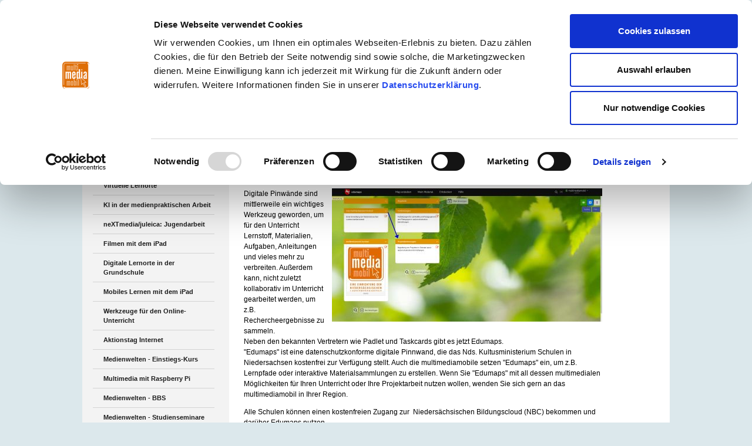

--- FILE ---
content_type: text/html; charset=utf-8
request_url: https://www.multimediamobile.de/nordost/workshops/internet-/-web20/edumaps
body_size: 8251
content:
<!DOCTYPE html>
<html lang="de-DE">
<script id="Cookiebot" src="https://consent.cookiebot.com/uc.js" data-cbid="f754133e-23dc-404f-b612-64c653504a61" data-blockingmode="auto" type="text/javascript"></script>

<meta charset="utf-8">
<!-- 
	"  coded in 2020 by VisionConnect GmbH - www.visionconnect.de"

	This website is powered by TYPO3 - inspiring people to share!
	TYPO3 is a free open source Content Management Framework initially created by Kasper Skaarhoj and licensed under GNU/GPL.
	TYPO3 is copyright 1998-2026 of Kasper Skaarhoj. Extensions are copyright of their respective owners.
	Information and contribution at https://typo3.org/
-->




<meta name="generator" content="TYPO3 CMS" />
<meta name="viewport" content="width=device-width, initial-scale=1, shrink-to-fit=no" />
<meta name="twitter:card" content="summary" />
<meta name="audience" content="all" />
<meta name="apple-touch-fullscreen" content="yes" />
<meta name="apple-mobile-web-app-capable" content="yes" />
<meta name="apple-mobile-web-app-status-bar-style" content="black-translucent" />
<meta name="mobileoptimized" content="320" />
<meta name="handheldfriendly" content="true" />
<meta name="format-detection" content="telephone=no" />


<link rel="stylesheet" href="/typo3temp/assets/compressed/merged-c5a418e53012e07bea87c5a4cdd5ecf3-bc45fbb019b3ad80214778d23880195c.css?1670836834" media="all">







<title> Edumaps - multimediamobile - Das Multimedia-Fortbildungsportal für Lehrer und Pädagogen in Niedersachsen</title>
<link rel="apple-touch-icon" sizes="57x57" href="https://www.multimediamobile.de/typo3conf/ext/vc_theme/Resources/Public/Graphics/Extensions/Favicons/apple-icon-57x57.png">
<link rel="apple-touch-icon" sizes="60x60" href="https://www.multimediamobile.de/typo3conf/ext/vc_theme/Resources/Public/Graphics/Extensions/Favicons/apple-icon-60x60.png">
<link rel="apple-touch-icon" sizes="72x72" href="https://www.multimediamobile.de/typo3conf/ext/vc_theme/Resources/Public/Graphics/Extensions/Favicons/apple-icon-72x72.png">
<link rel="apple-touch-icon" sizes="76x76" href="https://www.multimediamobile.de/typo3conf/ext/vc_theme/Resources/Public/Graphics/Extensions/Favicons/apple-icon-76x76.png">
<link rel="apple-touch-icon" sizes="114x114" href="https://www.multimediamobile.de/typo3conf/ext/vc_theme/Resources/Public/Graphics/Extensions/Favicons/apple-icon-114x114.png">
<link rel="apple-touch-icon" sizes="120x120" href="https://www.multimediamobile.de/typo3conf/ext/vc_theme/Resources/Public/Graphics/Extensions/Favicons/apple-icon-120x120.png">
<link rel="apple-touch-icon" sizes="144x144" href="https://www.multimediamobile.de/typo3conf/ext/vc_theme/Resources/Public/Graphics/Extensions/Favicons/apple-icon-144x144.png">
<link rel="apple-touch-icon" sizes="152x152" href="https://www.multimediamobile.de/typo3conf/ext/vc_theme/Resources/Public/Graphics/Extensions/Favicons/apple-icon-152x152.png">
<link rel="apple-touch-icon" sizes="180x180" href="https://www.multimediamobile.de/typo3conf/ext/vc_theme/Resources/Public/Graphics/Extensions/Favicons/apple-icon-180x180.png">
<link rel="icon" type="image/png" sizes="192x192"  href="https://www.multimediamobile.de/typo3conf/ext/vc_theme/Resources/Public/Graphics/Extensions/Favicons/android-icon-192x192.png">
<link rel="icon" type="image/png" sizes="32x32" href="https://www.multimediamobile.de/typo3conf/ext/vc_theme/Resources/Public/Graphics/Extensions/Favicons/favicon-32x32.png">
<link rel="icon" type="image/png" sizes="96x96" href="https://www.multimediamobile.de/typo3conf/ext/vc_theme/Resources/Public/Graphics/Extensions/Favicons/favicon-96x96.png">
<link rel="icon" type="image/png" sizes="16x16" href="https://www.multimediamobile.de/typo3conf/ext/vc_theme/Resources/Public/Graphics/Extensions/Favicons/favicon-16x16.png">
<link rel="manifest" href="https://www.multimediamobile.de/typo3conf/ext/vc_theme/Resources/Public/Graphics/Extensions/Favicons/manifest.json">
<meta name="msapplication-TileColor" content="#ffffff">
<meta name="msapplication-TileImage" content="https://www.multimediamobile.de/typo3conf/ext/vc_theme/Resources/Public/Graphics/Extensions/Favicons/ms-icon-144x144.png">
<meta name="theme-color" content="#ffffff">

<link rel="canonical" href="https://www.multimediamobile.de/nordost/workshops/internet-/-web20/edumaps"/>

</head>
<body itemscope itemtype="http://schema.org/WebPage" class="inhalt">
<div class="page_margins">
	<a class="skip" title="skip link" href="#navigation">Zum Hauptmenü springen</a><span class="hideme">.</span>
	<a class="skip" title="skip link" href="#content">Zum Inhalt springen</a><span class="hideme">.</span>
	<div id="border-top">
		<div id="edge-tl"></div>
		<div id="edge-tr"></div>
	</div>
	<div class="page">
		<div id="mmenu">
			<a href="#mobilmenu"><i class="fa fa-bars"></i></a>
			<div id="header-logos">
				<a href="/">
					<img alt="Logo multimediamobile Niedersachsen" src="/typo3temp/assets/_processed_/d/8/csm_multimediamobile_logo_kl_621e7ed01e.png" width="67" height="67" />
				</a>

				<a href="http://www.nlm.de" target="_blank">
					<img alt="Niedersächsische Landesmedienanstalt" src="/typo3conf/ext/vc_theme/Resources/Public/Graphics/nlm_logo_kl.png" width="66" height="62" />
				</a>
			</div>
		</div>
		<div id="header">
			<div class="nlm_logo">
				<a href="http://www.nlm.de" target="_blank">
					<img alt="Das Multimedia-Fortbildungsportal für Pädagoginnen und Pädagogen in Niedersachsen" src="/typo3conf/ext/vc_theme/Resources/Public/Graphics/logo_nlm.gif" width="86" height="84" />
				</a>
			</div>
			<a href="/">
				<img alt="Logo multimediamobile Niedersachsen" src="/typo3conf/ext/vc_theme/Resources/Public/Graphics/logo_multimediamobil.gif" width="470" height="87" />
			</a>

		</div>
		<div id="nav">
			<a id="navigation" name="navigation"></a>
			<div class="navtitel">
				<strong>Fortbildungsregion</strong>
			</div>
			<span class="hideme">Sie befinden sich im Hauptmen&uuml;<br /><a href="#content">Zum Inhaltsbereich springen</a></span><div class="hlist"><ul><li><a href="/nordwest">Nordwest</a></li><li><a href="/mitte">Mitte</a></li><li class="active"><a href="/nordost">Nordost</a></li><li><a href="/suedost">Südost</a></li><li><a href="/sued">Süd</a></li><li class="last-child"><a href="/suedwest">Südwest</a></li></ul></div>
			<span class="hideme">Sie befinden sich im Nebenmen&uuml;<br /><a href="#content">Zum Inhaltsbereich springen</a></span><div class="nebennav"><ul><li><a href="/newsletter-anmeldung-1">Newsletter</a></li><li><a href="/kontakt">Kontakt</a></li><li><a href="/ueber-uns">Über uns</a></li><li class="last-child"><a href="/suche">Suche</a></li></ul></div>
			<div class="header-search"><span class="fa fa-search"></span><div id="suchfeld" class="form-search">

<span class="tx-indexedsearch-searchbox">
	<form method="post" class="container" id="tx_indexedsearch" action="/suche?tx_indexedsearch_pi2%5Baction%5D=search&amp;tx_indexedsearch_pi2%5Bcontroller%5D=Search&amp;cHash=711ee6be277d2dcb2d4cd72f528e2fb3">
<div>
<input type="hidden" name="tx_indexedsearch_pi2[__referrer][@extension]" value="IndexedSearch" />
<input type="hidden" name="tx_indexedsearch_pi2[__referrer][@controller]" value="Search" />
<input type="hidden" name="tx_indexedsearch_pi2[__referrer][@action]" value="form" />
<input type="hidden" name="tx_indexedsearch_pi2[__referrer][arguments]" value="YTowOnt90b64c070b2e8727be80d92311233bd8b2d9dfe27" />
<input type="hidden" name="tx_indexedsearch_pi2[__referrer][@request]" value="{&quot;@extension&quot;:&quot;IndexedSearch&quot;,&quot;@controller&quot;:&quot;Search&quot;,&quot;@action&quot;:&quot;form&quot;}2d24cb72e397820d683632fbca6dd3b1ec89ea35" />
<input type="hidden" name="tx_indexedsearch_pi2[__trustedProperties]" value="{&quot;search&quot;:{&quot;_sections&quot;:1,&quot;_freeIndexUid&quot;:1,&quot;pointer&quot;:1,&quot;ext&quot;:1,&quot;searchType&quot;:1,&quot;defaultOperand&quot;:1,&quot;mediaType&quot;:1,&quot;sortOrder&quot;:1,&quot;group&quot;:1,&quot;languageUid&quot;:1,&quot;desc&quot;:1,&quot;numberOfResults&quot;:1,&quot;extendedSearch&quot;:1,&quot;sword&quot;:1}}1928b3208f26cc5717bfce09a928de0dcf0085d9" />
</div>

		<span class="tx-indexedsearch-hidden-fields">
			<input type="hidden" name="tx_indexedsearch_pi2[search][_sections]" value="0" />
			<input id="tx_indexedsearch_freeIndexUid" type="hidden" name="tx_indexedsearch_pi2[search][_freeIndexUid]" value="_" />
			<input id="tx_indexedsearch_pointer" type="hidden" name="tx_indexedsearch_pi2[search][pointer]" value="0" />
			<input type="hidden" name="tx_indexedsearch_pi2[search][ext]" value="" />
			<input type="hidden" name="tx_indexedsearch_pi2[search][searchType]" value="0" />
			<input type="hidden" name="tx_indexedsearch_pi2[search][defaultOperand]" value="0" />
			<input type="hidden" name="tx_indexedsearch_pi2[search][mediaType]" value="-1" />
			<input type="hidden" name="tx_indexedsearch_pi2[search][sortOrder]" value="title" />
			<input type="hidden" name="tx_indexedsearch_pi2[search][group]" value="" />
			<input type="hidden" name="tx_indexedsearch_pi2[search][languageUid]" value="0" />
			<input type="hidden" name="tx_indexedsearch_pi2[search][desc]" value="" />
			<input type="hidden" name="tx_indexedsearch_pi2[search][numberOfResults]" value="10" />
			<input type="hidden" name="tx_indexedsearch_pi2[search][extendedSearch]" value="" />
		</span>
		<input class="search-input form-control" id="tx-indexedsearch-searchbox-sword" type="text" name="tx_indexedsearch_pi2[search][sword]" value="" />
	<input id="tx-indexedsearch-searchbox-button-submit" class="search-submit btn btn-default" value="" name="search[submitButton]" type="submit">
	</form>
</span>



</div></div>

		</div>

		

	<!-- TYPO3SEARCH_begin -->
	<div id="visualInhalt">
		<h1>
			Fortbildungsregion&nbsp;Nordost
		</h1>
	</div>
	<div id="main" class="inhaltsseite">

		<div class="container">
			<div class="row">
				<div class="bgfix row-sm-height row-md-height">
					<div class="col-sm-3 col-md-3 leftcont col-sm-top col-sm-height col-md-top col-md-height">
						<div class="inside inside-full-height">
							<div id="col1_content">
								<span class="hideme">Sie befinden sich in der Nebenvigation<br /><a href="#content">Zum Inhaltsbereich springen</a></span><ul id="untermenu"><li class="act"><a href="/nordost/workshops">Workshops</a><ul><li><a href="/nordost/virtuelle-lernorte">Virtuelle Lernorte</a></li><li><a href="/nordost/workshops/digitale-videobearbeitung/hologrammvideos-1">KI in der medienpraktischen Arbeit</a></li><li><a href="/nordost/workshops/nextmedia/juleica-jugendarbeit">neXTmedia/juleica: Jugendarbeit</a></li><li><a href="/v-nordost-2">Filmen mit dem iPad</a></li><li><a href="/v-nordost-2-1">Digitale Lernorte in der Grundschule</a></li><li><a href="/v-nordost-1-1">Mobiles Lernen mit dem iPad</a></li><li><a href="/v-nordost2">Werkzeuge für den Online-Unterricht</a></li><li><a href="/aktionstag-internet-nordost">Aktionstag Internet</a></li><li><a href="/medienwelten1-nordost">Medienwelten - Einstiegs-Kurs</a></li><li><a href="/raspberrypi-nordost">Multimedia mit Raspberry Pi</a></li><li><a href="/medienwelten2-nordost">Medienwelten - BBS</a></li><li><a href="/medienwelten3-nordost">Medienwelten - Studienseminare</a></li><li><a href="/nordost/workshops/multimedia-grundlagen">Multimedia-Grundlagen</a></li><li><a href="/workshops-mitte/medienscouts-1-1">Medienscouts</a></li><li><a href="/etwinning-nordost">eTwinning</a></li><li><a href="/nordost/workshops/digitale-bildbearbeitung">Digitale Bildbearbeitung</a></li><li><a href="/nordost/workshops/digitale-tonbearbeitung">Digitale Tonbearbeitung</a></li><li><a href="/nordost/workshops/digitale-videobearbeitung">Digitale Videobearbeitung</a></li><li><a href="/nordost/workshops/praesentation">Präsentation</a></li><li class="act"><a href="/nordost/workshops/internet-/-web20" class="act">Internet / Web2.0</a><ul><li><a href="/mmm-nordost-kahoot">Kahoot</a></li><li class="act"><a href="/nordost/workshops/internet-/-web20/edumaps" class="act">Edumaps</a></li><li><a href="/nordost/workshops/internet-/-web20/internetseiten-gestalten">Internetseiten gestalten</a></li></ul></li><li><a href="/nordost/coding">Spielend Programmieren lernen</a></li><li><a href="/nordost/workshops/geocaching">Geocaching</a></li><li><a href="/nordost/workshops/buchungsbedingungen">Buchungsbedingungen</a></li></ul></li><li><a href="/nordost/beratung-projektbegleitung">Beratung & Projektbegleitung</a></li><li><a href="/nordost/terminkalender">Terminkalender</a></li><li><a href="/nordost/equipment">Equipment</a></li><li><a href="/nordost/kontakt">Kontakt</a></li></ul>
							</div>
						</div>
					</div>

					<div class="col-sm-9 col-md-9 rightcont col-sm-top col-sm-height col-md-top col-md-height">
						<div class="inside inside-full-height">
							<div id="col2_content">
								<!--TYPO3SEARCH_begin-->
								
<div id="c4544" class="frame frame-default frame-type-textpic 0"><header><h2 class="">
				Edumaps mit der Niedersächsischen Bildungscloud (NBC)
			</h2></header><div class="ce-textpic ce-left ce-intext"></div></div>


<div id="c4545" class="frame frame-default frame-type-textpic 0"><div class="ce-textpic ce-right ce-intext"><div class="ce-gallery" data-ce-columns="1" data-ce-images="1"><div class="ce-row"><div class="ce-column"><figure class="image "><img src="/fileadmin/user_upload/Edumap-Vorstellung_mmm227.jpg" 
        srcset="/fileadmin/_processed_/2/8/csm_Edumap-Vorstellung_mmm227_ab82af4ba1.jpg 360w,
        /fileadmin/_processed_/2/8/csm_Edumap-Vorstellung_mmm227_02e61e5d6b.jpg 720w,
        /fileadmin/user_upload/Edumap-Vorstellung_mmm227.jpg 460w"
        sizes = "(min-width: 800px) 460px,
                 (min-width:400px) 720px, 
                 100vw"
                 alt="" title="" class="img-fluid" loading="lazy"></figure></div></div></div><div class="ce-bodytext"><p>Digitale Pinwände sind mittlerweile ein wichtiges Werkzeug geworden, um für den Unterricht Lernstoff, Materialien, Aufgaben, Anleitungen und vieles mehr zu verbreiten. Außerdem kann, nicht zuletzt kollaborativ im Unterricht gearbeitet werden, um z.B. Rechercheergebnisse zu sammeln.<br> Neben den bekannten Vertretern wie Padlet und Taskcards gibt es jetzt Edumaps.<br> "Edumaps" ist eine datenschutzkonforme digitale Pinnwand, die das Nds. Kultusministerium Schulen in Niedersachsen kostenfrei zur Verfügung stellt. Auch die multimediamobile setzen "Edumaps" ein, um z.B. Lernpfade oder interaktive Materialsammlungen zu erstellen. Wenn Sie "Edumaps" mit all dessen multimedialen Möglichkeiten für Ihren Unterricht oder Ihre Projektarbeit nutzen wollen, wenden Sie sich gern an das multimediamobil in Ihrer Region.</p><p>Alle Schulen können einen kostenfreien Zugang zur&nbsp; Niedersächsischen Bildungscloud (NBC) bekommen und darüber Edumaps nutzen.<br> In diesem Workshop geht es um Grundlagen medienpädagogischer Arbeit in der Schule.</p><p>Die Inhalte sind:<br> - Pinnwände, Timelines und Stickerwände erstellen<br> - Inhalte einfach strukturieren<br> - Wochenpläne erstellen<br> - Kollaborativ in Echtzeit arbeiten<br> - Medien und Dokumente bereitstellen</p><p>Alle Teilnehmenden benötigen<br> - ein Laptop oder Tablet-PC mit aktuellem Internetbrowser.<br> - einen Zugang zur NBC.<br><br> Zielsetzung: Kennenlernen von Möglichkeiten Edumaps medienpraktisch in der Schule einzusetzen.<br> Adressaten: Lehrkräfte.<br> Schulformen: GS, Sek.1, Sek.2, Gym., BBS, Studienseminare.<br><br> Interessierte können sich zu einem geplanten Termin anmelden, oder selbst einen eigenen Online- oder Präsenzworkshop in der Schule organisieren.<br> Das Angebot ist auch für schulische Einrichtungen kostenfrei.</p></div></div></div>


<div id="c4543" class="frame frame-default frame-type-text 0"><p><a href="/buchungsbedingungen-mitte" title="Öffnet einen internen Link im aktuellen Fenster" class="internal-link">Bitte beachten Sie die Buchungsbedingungen!</a></p></div>


<div id="c4542" class="frame frame-default frame-type-list 0"><div class="tx-vcmmmterminkalender-pi1">
		<div class="tx-vcmmmterminkalender-pi1">
		<div class="tx-vcmmmterminkalender-pi1">
		
	<div class="button"><h3><a href="/nordost/anmeldeformular?tx_vcmmmterminkalender_pi1[regions_id]=&tx_vcmmmterminkalender_pi1[action]=terminanfrage&tx_vcmmmterminkalender_pi1[workshop]=Edumaps">Anfrage für diese Fortbildung</a></h3></div> 
	
	</div>
	
	</div>
	
	</div>
	</div>


								<div id="toggle-ansprech">
									<div id="tog-oben-i">
										
<div id="c2771" class="frame frame-default frame-type-text 0"><p>Ihr Ansprechpartner
</p><h4>Guido Bauhammer</h4></div>


									</div>
									<div id="tog-unten">
										
<div id="c1698" class="frame frame-default frame-type-text 0"><p>multimediamobil Region Nordost</p><p>Volgershall 1, 21339 Lüneburg<br> Telefon:&nbsp;04131 - 9926769<br><a href="#" title="E-Mail senden" class="mail" data-mailto-token="nbjmup+cbvibnnfsAnvmujnfejbnpcjmf/ef" data-mailto-vector="1">bauhammer(at)multimediamobile.de</a></p></div>


									</div>
									<script type="text/javascript">
									window.addEventListener("DOMContentLoaded", function (event) {
										$('#tog-oben-i h4').click(function () {
											$('#tog-oben-i h4').toggleClass('toggle-on');
											$('#tog-unten').toggle('slow');
										});
									});
									</script>
								</div>
								<!--TYPO3SEARCH_end-->
							</div>
						</div>
					</div>
				</div>
			</div>
		</div>
	</div>





		
				<div id="footer">
					<div class="container">
						<div class="row">
							<div class="col-md-offset-1 col-md-9">
								&copy;
								2026 multimediamobile
								<a href="/impressum">&nbsp;&nbsp;&#124;&nbsp;&nbsp;Impressum</a><a href="/datenschutzerklaerung">&nbsp;&nbsp;&#124;&nbsp;&nbsp;Datenschutzerklärung</a><a href="/sitemap">&nbsp;&nbsp;&#124;&nbsp;&nbsp;Sitemap</a>
							</div>
						</div>
					</div>
				</div>
				
				<div id="footer-content">
					<div class="container">
						<div class="row">
							<div class="col-md-offset-1 col-sm-4 col-md-3">
								
<div id="c163" class="frame frame-default frame-type-list 0"><header><h4 class="">
				Aktuelle Workshops:
			</h4></header><div class="tx-vcmmmterminkalender-pi1">
		<div class="tx-vcmmmterminkalender-pi1">
		
<div class="workshops_drei_termine">
	<ul>
    
	<li>Mi. 04.03.2026 Schulmedientag Celle</li>
	
	</ul>
</div>

	</div>
	
	</div>
	</div>


							</div>
							<div class="col-sm-4 col-md-3">
								<h4>Ansprechpartner/in</h4>
								
<div id="c1698" class="frame frame-default frame-type-text 0"><p>multimediamobil Region Nordost</p><p>Volgershall 1, 21339 Lüneburg<br> Telefon:&nbsp;04131 - 9926769<br><a href="#" title="E-Mail senden" class="mail" data-mailto-token="nbjmup+cbvibnnfsAnvmujnfejbnpcjmf/ef" data-mailto-vector="1">bauhammer(at)multimediamobile.de</a></p></div>


							</div>
							<div class="col-sm-4 col-md-3">
								
<div id="c2785" class="frame frame-default frame-type-text 0"><p>Eine Einrichtung der Niedersächsischen Landesmedienanstalt (NLM) </p></div>


<div id="c545" class="frame frame-default frame-type-textpic 0"><div class="ce-textpic ce-center ce-below"><div class="ce-bodytext"><p class="align-center">In Kooperation mit</p></div><div class="ce-gallery" data-ce-columns="1" data-ce-images="1"><div class="ce-outer"><div class="ce-inner"><div class="ce-row"><div class="ce-column"><figure class="image "><a href="http://www.zusa.de" target="_blank" rel="noreferrer"><img src="/fileadmin/_processed_/3/8/csm_a_ZuSa_klein_91626c0c54.jpg" 
        srcset="/fileadmin/_processed_/3/8/csm_a_ZuSa_klein_6fdf7b583e.jpg 360w,
        /fileadmin/_processed_/3/8/csm_a_ZuSa_klein_96f9d9bb4c.jpg 720w,
        /fileadmin/_processed_/3/8/csm_a_ZuSa_klein_91626c0c54.jpg 60w"
        sizes = "(min-width: 800px) 60px,
                 (min-width:400px) 720px, 
                 100vw"
                 alt="" title="" class="img-fluid" loading="lazy"></a></figure></div></div></div></div></div></div></div>


							</div>
						</div>
					</div>
					<div id="border-bottom">
						<div id="edge-bl"></div>
						<div id="edge-br"></div>
					</div>
				</div>
				</div>
				
			
	</div>

<nav id="mobilmenu"><ul><li><a href="/nordwest">Nordwest</a><ul><li><a href="/workshops-nordwest">Workshops</a><ul><li><a href="/workshops-nordwest/online-impulse">ONLINE Impulse</a></li><li><a href="/workshops-nordwest/ki-einstieg">KI: Einstieg</a></li><li><a href="/workshops-nordwest/ki-tools-in-fobizz">KI: Tools in fobizz</a></li><li><a href="/workshops-nordwest/ipad-einfuehrung">iPad: Einführung</a></li><li><a href="/workshops-nordwest/ipad-zeichnen">iPad: Dig. Zeichnen</a></li><li><a href="/workshops-nordwest/ipad-notizen">iPad: Notizen</a></li><li><a href="/workshops-nordwest/actionbound">Gamification: Actionbound</a></li><li><a href="/workshops-nordwest/internet-abc">Internet abc</a></li><li><a href="/workshops-nordwest/smartphone-selbstbestimmt">Smartphone: Selbstbestimmt</a></li><li><a href="/workshops-nordwest/pinnwand">Online: Pinnwand</a></li><li><a href="/workshops-nordwest/ton-grundkurs">Ton: Grundkurs</a></li><li><a href="/workshops-nordwest/ton-podcast-audioguide">Ton: Podcast</a></li><li><a href="/workshops-nordwest/ton-audioguide">Ton: Audioguide</a></li><li><a href="/workshops-nordwest/bild-grundkurs">Bild: Grundkurs</a></li><li><a href="/workshops-nordwest/bild-comic">Bild: Comic</a></li><li><a href="/workshops-nordwest/3d-gestaltung">3D: Design & Druck</a></li><li><a href="/workshops-nordwest/videogrundkurs">Video: Grundkurs</a></li><li><a href="/ton-hoerspiel-nordwest-1">Video: Erklärfilm</a></li><li><a href="/workshops-nordwest/stop-motion">Video: Stop-Motion</a></li><li><a href="/workshops-nordwest/coding-cafe-1">Storytelling: Twine</a></li><li><a href="/workshops-nordwest/coding-cafe">Coding-Cafe</a></li><li><a href="/workshops-nordwest/coding-legor-fuer-gs">Coding: LEGO® für GS</a></li><li><a href="/workshops-nordwest/coding-legor-fuer-sek1">Coding: LEGO® für Sek1</a></li><li><a href="/workshops-nordwest/jugendarbeit-nextmedia">neXTmedia</a></li><li><a href="/workshops-nordwest/medienscouts">Medienscouts</a></li><li><a href="/buchungsbedingungen">Buchungsbedingungen</a></li></ul></li><li><a href="/beratung-nordwest">Beratung & Projektbegleitung</a></li><li><a href="/beratung-nordwest/buchung">Fragen zur Buchung</a></li><li><a href="/links-nordwest">Regionale Links</a></li><li><a href="/suedost/equipment-1">Equipment</a></li><li><a href="/kontakt-nordwest">Kontakt</a></li></ul></li><li><a href="/mitte">Mitte</a><ul><li><a href="/workshops-mitte">Workshops</a><ul><li><a href="/online-fortbildungen-mitte">Online-Fortbildungen</a></li><li><a href="/mobiles-lernen-mitte">Tablet: iPad, Apps und Co</a></li><li><a href="/suedost/workshops/kuenstliche-intelligenz-im-unterricht-1">Künstliche Intelligenz (KI) im Unterricht</a></li><li><a href="/workshops-mitte/mobiles-lernen-hoer-/lesespurgeschichten">Hör-/Lesespurgeschichten</a></li><li><a href="/bookcreator-mitte">Portfolio, eBook, Comic mit BookCreator</a></li><li><a href="/workshops-mitte/mobiles-lernen-edumaps">Digitale Pinnwände</a></li><li><a href="/mobiles-lernen-mitte-1">Digitale Mappenführung</a></li><li><a href="/bilderbuchkino-mitte">Digitales Bilderbuchkino</a></li><li><a href="/audio-mitte">Hörspiel/Podcast</a></li><li><a href="/bildbearbeitung-mitte">Grundlagen der Bildbearbeitung</a></li><li><a href="/trickfotos-mitte">Mit Bildern tricksen - Trickfotografie</a></li><li><a href="/comic-mitte">Comic / Fotostory</a></li><li><a href="/canva-mitte">Canva - Kreativ sein</a></li><li><a href="/video-mitte">Kurzfilm</a></li><li><a href="/trickfilm-mitte">Trickfilme erstellen</a></li><li><a href="/greenscreen-mitte">Zaubern mit Greenscreen</a></li><li><a href="/erklaervideo-mitte">Lernen durch Lehren mit Erklävideos</a></li><li><a href="/webtools-mitte">Webtools im Unterricht</a></li><li><a href="/workshops-mitte/h5p">H5P: Interaktive Lerninhalte für den Unterricht</a></li><li><a href="/aktionstag-mitte">Aktionstag Internet - <br /> Web 2.0 im Unterricht</a></li><li><a href="/interaktive-whiteboards-mitte">Whiteboard: Smart/Promethean</a></li><li><a href="/praesentationssoftware-mitte">Präsentation: PowerPoint/Impress...</a></li><li><a href="/actionbound-mitte">Educaching mit Actionbound</a></li><li><a href="/escaperoom-edu-mitte">EscapeRoom: Edu</a></li><li><a href="/etwinning-mitte">eTwinning</a></li><li><a href="/medienwelten-mitte-1">Medienwelten GS, BBS, StS</a></li><li><a href="/nextmedia-mitte0">neXTmedia / juleica</a></li><li><a href="/workshops-mitte/medienscouts-1">Medienscouts</a></li><li><a href="/projektbetreuung-mitte">Betreuung von Projekten</a></li><li><a href="/buchungsbedingungen-mitte">Buchungsbedingungen</a></li></ul></li><li><a href="/projektbegleitung-mitte">Beratung und Projektbegleitung</a></li><li><a href="/kalender-mitte">Terminkalender</a></li><li><a href="/links-mitte">Regionale Links</a></li><li><a href="/kontakt-mitte">Kontakt</a></li></ul></li><li><a href="/nordost">Nordost</a><ul><li><a href="/nordost/workshops">Workshops</a><ul><li><a href="/nordost/virtuelle-lernorte">Virtuelle Lernorte</a></li><li><a href="/nordost/workshops/digitale-videobearbeitung/hologrammvideos-1">KI in der medienpraktischen Arbeit</a></li><li><a href="/nordost/workshops/nextmedia/juleica-jugendarbeit">neXTmedia/juleica: Jugendarbeit</a></li><li><a href="/v-nordost-2">Filmen mit dem iPad</a></li><li><a href="/v-nordost-2-1">Digitale Lernorte in der Grundschule</a></li><li><a href="/v-nordost-1-1">Mobiles Lernen mit dem iPad</a></li><li><a href="/v-nordost2">Werkzeuge für den Online-Unterricht</a></li><li><a href="/aktionstag-internet-nordost">Aktionstag Internet</a></li><li><a href="/medienwelten1-nordost">Medienwelten - Einstiegs-Kurs</a></li><li><a href="/raspberrypi-nordost">Multimedia mit Raspberry Pi</a></li><li><a href="/medienwelten2-nordost">Medienwelten - BBS</a></li><li><a href="/medienwelten3-nordost">Medienwelten - Studienseminare</a></li><li><a href="/nordost/workshops/multimedia-grundlagen">Multimedia-Grundlagen</a></li><li><a href="/workshops-mitte/medienscouts-1-1">Medienscouts</a></li><li><a href="/etwinning-nordost">eTwinning</a></li><li><a href="/nordost/workshops/digitale-bildbearbeitung">Digitale Bildbearbeitung</a></li><li><a href="/nordost/workshops/digitale-tonbearbeitung">Digitale Tonbearbeitung</a></li><li><a href="/nordost/workshops/digitale-videobearbeitung">Digitale Videobearbeitung</a></li><li><a href="/nordost/workshops/praesentation">Präsentation</a></li><li><a href="/nordost/workshops/internet-/-web20">Internet / Web2.0</a></li><li><a href="/nordost/coding">Spielend Programmieren lernen</a></li><li><a href="/nordost/workshops/geocaching">Geocaching</a></li><li><a href="/nordost/workshops/buchungsbedingungen">Buchungsbedingungen</a></li></ul></li><li><a href="/nordost/beratung-projektbegleitung">Beratung & Projektbegleitung</a></li><li><a href="/nordost/terminkalender">Terminkalender</a></li><li><a href="/nordost/equipment">Equipment</a></li><li><a href="/nordost/kontakt">Kontakt</a></li></ul></li><li><a href="/suedost">Südost</a><ul><li><a href="/suedost/workshops">Workshops</a><ul><li><a href="/onlinekurse-suedost">Online-Workshops</a></li><li><a href="/suedost/workshops/video-erklaerfilm">Video: (Digitale) Erklärvideos (auch Online)</a></li><li><a href="/video-suedost">Video: Grundkurs (auch Online)</a></li><li><a href="/trickfilm-suedost">Video: Trickfilm (auch Online)</a></li><li><a href="/suedost/workshops/video-2d-animationen">Video: 2D-Animationen erstellen (auch Online)</a></li><li><a href="/audio-suedost">Ton: Hörspiel, Podcast & Co. (auch Online)</a></li><li><a href="/suedost/workshops/kuenstliche-intelligenz-im-unterricht">Künstliche Intelligenz (KI) im Unterricht (auch online)</a></li><li><a href="/suedost/workshops/augmented-reality">Unterricht wird lebendig: Augmented Reality in der Schule</a></li><li><a href="/actionbound-suedost">Mobiles Lernen: Actionbound (auch Online)</a></li><li><a href="/tablet-suedost">Mobiles Lernen: iPads und Tablets im Unterricht (auch Online)</a></li><li><a href="/lego-mindstorms-suedost1">Programmieren: LEGO MINDSTORMS</a></li><li><a href="/lego-mindstorms-suedost1-1">Programmieren: LEGO WeDo</a></li><li><a href="/suedost/workshops/programmieren-scratch">Programmieren: Scratch</a></li><li><a href="/suedost/workshops/bild-grundkurs">Bild: Grundkurs (auch Online)</a></li><li><a href="/comic-suedost">Bild: Comic/ Fotostory (auch Online)</a></li><li><a href="/sketchnotes-suedost">Präsentation: Sketchnotes</a></li><li><a href="/h5p-interaktive-lerninhalte-suedost">H5P: Interaktive Lerninhalte für den Unterricht</a></li><li><a href="/suedost/workshops/digitales-layouten-plakate-flyer-etc">Digitales Layouten: Plakate, Flyer etc. (auch Online)</a></li><li><a href="/ebook-suedost">eBook: Book Creator (auch Online)</a></li><li><a href="/suedost/workshops/internet-online-kollaborationstools">Internet: Online-Kollaborationstools (auch Online)</a></li><li><a href="/escaperoom-suedost">Spiele: Escape Room Edu (auch Online)</a></li><li><a href="/geocaching-suedost">Geocaching</a></li><li><a href="/suedost/workshops/praesentation-impress/powerpoint">Präsentation: Impress/Powerpoint</a></li><li><a href="/whiteboards-suedost">Whiteboard: Smart/Promethean</a></li><li><a href="/medienscouts-suedost">Medienscouts</a></li><li><a href="/suedost-medienwelten-grundkurs">Medienwelten: Grundkurs</a></li><li><a href="/suedost-medienwelten-bbs">Medienwelten: BBS</a></li><li><a href="/aktionstag-internet">Aktionstag Internet - <br /> Web 2.0 im Unterricht</a></li><li><a href="/etwinning-suedost">eTwinning</a></li><li><a href="/suedost/workshops/nextmedia/-juleica">neXTmedia/ JuLeiCa</a></li><li><a href="/suedost/workshops/buchungsbedingungen">Buchungsbedingungen</a></li></ul></li><li><a href="/sdost">Beratung & Projektbegleitung</a></li><li><a href="/suedost/equipment">Equipment</a></li><li><a href="/suedost/terminkalender">Terminkalender</a></li><li><a href="/suedost/kontakt">Kontakt</a></li></ul></li><li><a href="/sued">Süd</a><ul><li><a href="/workshops-sued">Beliebte Workshop-Themen</a><ul><li><a href="/tablet-sued">Tablet: iPad, Apps & Co.</a></li><li><a href="/ki-sued">KI: ChatGPT, fobizz & Co.</a></li><li><a href="/trickfotografie-sued">Bild: Trickfotografie</a></li><li><a href="/tonbearbeitung-sued">Ton: Hörspiele/Podcast</a></li><li><a href="/videoarbeit-sued">Video: Kurzfilme drehen</a></li><li><a href="/trickfilm-sued">Video: Trickfilme</a></li><li><a href="/erklaerfilm-sued">Video: Erklärfilme</a></li><li><a href="/lego-education-sued">Programmierung: LEGO Education</a></li><li><a href="/minetest-sued">Spiele: Minetest (Minecraft)</a></li><li><a href="/escape-room-digital-sued">Spiele: Escape Room DIGITAL</a></li><li><a href="/actionbound-sued">Geocaching: Actionbound</a></li></ul></li><li><a href="/workshops-sued-weitere">Weitere Workshop-Themen</a><ul><li><a href="/whiteboards-sued">Whiteboard: Smart/Promethean</a></li><li><a href="/powerpoint-sued">Präsentation: Powerpoint/Impress</a></li><li><a href="/mindmaps-sued">Präsentation: Digitale Mindmaps</a></li><li><a href="/prezi-sued">Präsentation: Prezi</a></li><li><a href="/bildbearbeitung-sued">Bild: Fotos bearbeiten</a></li><li><a href="/layouten-sued">Layout: Plakate, Flyer etc.</a></li><li><a href="/sketchup-sued">3D: Google/Trimble Sketchup</a></li><li><a href="/scratch-sued">Programmierung: Scratch & Co.</a></li><li><a href="/escape-room-sued">Spiele: Escape Room Edu</a></li><li><a href="/web-20-sued">Internet: diverse Web-Tools</a></li><li><a href="/etwinning-sued">eTwinning: Kooperationsangebot</a></li><li><a href="/medienscouts-sued">Medienscouts: Fortbildung</a></li></ul></li><li><a href="/projektbegleitung-sued">Projektbegleitung</a></li><li><a href="/hinweis-buchung-fortbildung-sued">Fragen zur Buchung</a></li><li><a href="/beratung-sued">Beratung</a></li><li><a href="/terminkalender-sued">Terminkalender</a></li><li><a href="/sued-minetest">Materialien</a><ul><li><a href="/sued-minetest">Computerspiele – Minetest</a></li><li><a href="/sued-actionbound">Geocaching: Actionbound</a></li><li><a href="/sued-escape-room">Escape Room/Breakout Edu</a></li><li><a href="/sued-twine">Computerspiele – Twine</a></li><li><a href="/sued-informatik">Informatik – Materialien</a></li><li><a href="/sued-ki">Künstliche Intelligenz – Materialien</a></li><li><a href="/sued-filmaesthetik">Fragen der Filmästhetik</a></li><li><a href="/sued-erklaerfilme">Erklärfilme selber machen</a></li><li><a href="/sued-trickfilme">Trickfilme selber machen</a></li><li><a href="/sued-fotografie">Digitale Fotografie</a></li><li><a href="/sued-ton">Audioarbeit – Materialien</a></li></ul></li><li><a href="/kontakt-sued">Kontakt</a><ul><li><a href="/anfahrt-zum-multimediamobil-sued">Anfahrt zum multimediamobil</a></li></ul></li></ul></li><li><a href="/suedwest">Südwest</a><ul><li><a href="/workshops-suedwest">Workshops</a><ul><li><a href="/workshops-suedwest/bookcreator-online">Bookcreator Online-Workshop</a></li><li><a href="/workshops-suedwest/medienbildung-studienseminare">Medienbildung Studienseminare</a></li><li><a href="/workshops-suedwest/actionbound-online">Actionbound Online-Workshop</a></li><li><a href="/workshops-suedwest/erklaerfilme-online-workshop">Erklärfilme Online-Workshop</a></li><li><a href="/workshops-suedwest/hoerspiele-und-soundcollagen-1">Hörspiele Online-Workshop</a></li><li><a href="/workshops-suedwest/handlungsorientierte-medienpaedagogik">Handlungsorientierte Medienpädagogik</a></li><li><a href="/workshops-suedwest/erklaerfilme">Erklärfilme</a></li><li><a href="/workshops-suedwest/bookcreator">Bookcreator</a></li><li><a href="/workshops-suedwest/actionbound">Actionbound</a></li><li><a href="/workshops-suedwest/bilderbuchanimation">Bilderbuchanimation</a></li><li><a href="/workshops-suedwest/hoerspiele-und-soundcollagen">Hörspiele und Klanggeschichten</a></li><li><a href="/workshops-suedwest/videogestaltung/videobearbeitung">Video- und Filmarbeit</a></li><li><a href="/workshops-suedwest/trickfilme-1">Trickfilme</a></li><li><a href="/workshops-mitte/medienscouts-1-2">Medienscouts</a></li><li><a href="/workshops-suedwest/aktionstag-internet">Aktionstag Internet</a></li><li><a href="/workshops-suedwest/nextmedia-kooperationsangebot">neXTmedia - Kooperationsangebot</a></li><li><a href="/etwinning-suedwest">eTwinning - Kooperationsangebot</a></li><li><a href="/buchung-suedwest">Buchungsbedingungen</a></li></ul></li><li><a href="/beratung-suedwest">Beratung & Projektbegleitung</a></li><li><a href="/termine-suedwest">Terminkalender</a></li><li><a href="/kontakt-suedwest">Kontakt</a></li></ul></li><li><a href="/newsletter-anmeldung-1">Newsletter</a></li><li><a href="/kontakt">Kontakt</a></li><li><a href="/ueber-uns">Über uns</a></li><li><a href="/suche">Suche</a></li></ul></nav>
<script src="/typo3temp/assets/compressed/merged-95ed5e7fc2ae9864eee8b2dece52bcc7-2fc605515c240b04c00affd41be18e56.js?1670836834"></script>

<script src="/typo3temp/assets/compressed/merged-4c0c05600898c635d7ac1178b8684e56-885c182181b59c56ddeaead01f3e9c5e.js?1670836834"></script>
<script async="async" src="/typo3temp/assets/js/cfd16b174d7f7b046e20adbc2e0a1094.js?1689147214"></script>


</body>
</html>

--- FILE ---
content_type: application/x-javascript
request_url: https://consentcdn.cookiebot.com/consentconfig/f754133e-23dc-404f-b612-64c653504a61/multimediamobile.de/configuration.js
body_size: 586
content:
CookieConsent.configuration.tags.push({id:191160372,type:"script",tagID:"",innerHash:"",outerHash:"",tagHash:"3357034347140",url:"https://consent.cookiebot.com/uc.js",resolvedUrl:"https://consent.cookiebot.com/uc.js",cat:[1]});CookieConsent.configuration.tags.push({id:191160374,type:"iframe",tagID:"",innerHash:"",outerHash:"",tagHash:"15547511693121",url:"https://www.youtube.com/embed/HsXP528OVtU",resolvedUrl:"https://www.youtube.com/embed/HsXP528OVtU",cat:[4]});CookieConsent.configuration.tags.push({id:191160378,type:"iframe",tagID:"",innerHash:"",outerHash:"",tagHash:"2871688008618",url:"https://www.youtube.com/embed/9QENcN-srE0?feature=player_detailpage",resolvedUrl:"https://www.youtube.com/embed/9QENcN-srE0?feature=player_detailpage",cat:[4]});